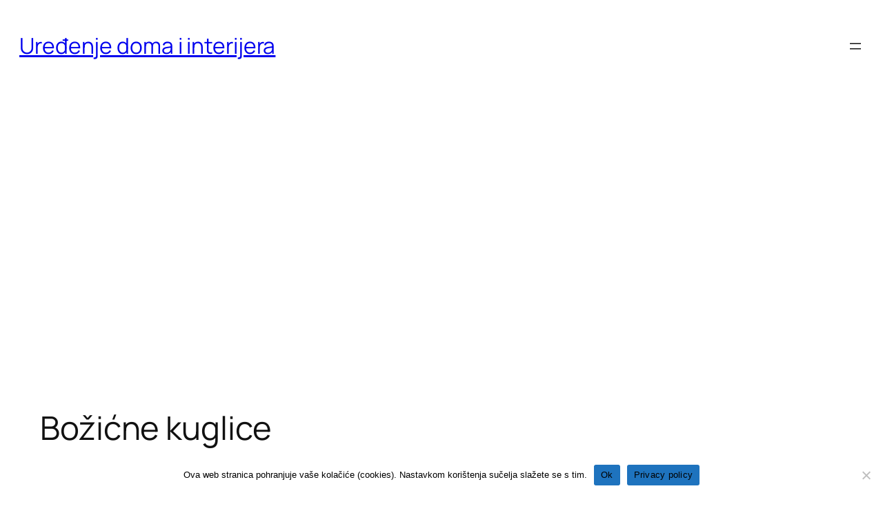

--- FILE ---
content_type: text/html; charset=UTF-8
request_url: https://dom.covermagazin.com/?tag=bozicne-kuglice
body_size: 86451
content:
<!DOCTYPE html>
<html lang="hr">
<head>
	<meta charset="UTF-8" />
	<meta name="viewport" content="width=device-width, initial-scale=1" />
<meta name='robots' content='max-image-preview:large' />
	<style>img:is([sizes="auto" i], [sizes^="auto," i]) { contain-intrinsic-size: 3000px 1500px }</style>
	<title>Božićne kuglice &#8211; Uređenje doma i interijera</title>
<link rel='dns-prefetch' href='//www.googletagmanager.com' />
<link rel='dns-prefetch' href='//pagead2.googlesyndication.com' />
<link rel="alternate" type="application/rss+xml" title="Uređenje doma i interijera &raquo; Kanal" href="https://dom.covermagazin.com/?feed=rss2" />
<link rel="alternate" type="application/rss+xml" title="Uređenje doma i interijera &raquo; Kanal komentara" href="https://dom.covermagazin.com/?feed=comments-rss2" />
<link rel="alternate" type="application/rss+xml" title="Uređenje doma i interijera &raquo; Božićne kuglice Kanal oznaka" href="https://dom.covermagazin.com/?feed=rss2&#038;tag=bozicne-kuglice" />
<script>
window._wpemojiSettings = {"baseUrl":"https:\/\/s.w.org\/images\/core\/emoji\/16.0.1\/72x72\/","ext":".png","svgUrl":"https:\/\/s.w.org\/images\/core\/emoji\/16.0.1\/svg\/","svgExt":".svg","source":{"concatemoji":"https:\/\/dom.covermagazin.com\/wp-includes\/js\/wp-emoji-release.min.js?ver=6.8.3"}};
/*! This file is auto-generated */
!function(s,n){var o,i,e;function c(e){try{var t={supportTests:e,timestamp:(new Date).valueOf()};sessionStorage.setItem(o,JSON.stringify(t))}catch(e){}}function p(e,t,n){e.clearRect(0,0,e.canvas.width,e.canvas.height),e.fillText(t,0,0);var t=new Uint32Array(e.getImageData(0,0,e.canvas.width,e.canvas.height).data),a=(e.clearRect(0,0,e.canvas.width,e.canvas.height),e.fillText(n,0,0),new Uint32Array(e.getImageData(0,0,e.canvas.width,e.canvas.height).data));return t.every(function(e,t){return e===a[t]})}function u(e,t){e.clearRect(0,0,e.canvas.width,e.canvas.height),e.fillText(t,0,0);for(var n=e.getImageData(16,16,1,1),a=0;a<n.data.length;a++)if(0!==n.data[a])return!1;return!0}function f(e,t,n,a){switch(t){case"flag":return n(e,"\ud83c\udff3\ufe0f\u200d\u26a7\ufe0f","\ud83c\udff3\ufe0f\u200b\u26a7\ufe0f")?!1:!n(e,"\ud83c\udde8\ud83c\uddf6","\ud83c\udde8\u200b\ud83c\uddf6")&&!n(e,"\ud83c\udff4\udb40\udc67\udb40\udc62\udb40\udc65\udb40\udc6e\udb40\udc67\udb40\udc7f","\ud83c\udff4\u200b\udb40\udc67\u200b\udb40\udc62\u200b\udb40\udc65\u200b\udb40\udc6e\u200b\udb40\udc67\u200b\udb40\udc7f");case"emoji":return!a(e,"\ud83e\udedf")}return!1}function g(e,t,n,a){var r="undefined"!=typeof WorkerGlobalScope&&self instanceof WorkerGlobalScope?new OffscreenCanvas(300,150):s.createElement("canvas"),o=r.getContext("2d",{willReadFrequently:!0}),i=(o.textBaseline="top",o.font="600 32px Arial",{});return e.forEach(function(e){i[e]=t(o,e,n,a)}),i}function t(e){var t=s.createElement("script");t.src=e,t.defer=!0,s.head.appendChild(t)}"undefined"!=typeof Promise&&(o="wpEmojiSettingsSupports",i=["flag","emoji"],n.supports={everything:!0,everythingExceptFlag:!0},e=new Promise(function(e){s.addEventListener("DOMContentLoaded",e,{once:!0})}),new Promise(function(t){var n=function(){try{var e=JSON.parse(sessionStorage.getItem(o));if("object"==typeof e&&"number"==typeof e.timestamp&&(new Date).valueOf()<e.timestamp+604800&&"object"==typeof e.supportTests)return e.supportTests}catch(e){}return null}();if(!n){if("undefined"!=typeof Worker&&"undefined"!=typeof OffscreenCanvas&&"undefined"!=typeof URL&&URL.createObjectURL&&"undefined"!=typeof Blob)try{var e="postMessage("+g.toString()+"("+[JSON.stringify(i),f.toString(),p.toString(),u.toString()].join(",")+"));",a=new Blob([e],{type:"text/javascript"}),r=new Worker(URL.createObjectURL(a),{name:"wpTestEmojiSupports"});return void(r.onmessage=function(e){c(n=e.data),r.terminate(),t(n)})}catch(e){}c(n=g(i,f,p,u))}t(n)}).then(function(e){for(var t in e)n.supports[t]=e[t],n.supports.everything=n.supports.everything&&n.supports[t],"flag"!==t&&(n.supports.everythingExceptFlag=n.supports.everythingExceptFlag&&n.supports[t]);n.supports.everythingExceptFlag=n.supports.everythingExceptFlag&&!n.supports.flag,n.DOMReady=!1,n.readyCallback=function(){n.DOMReady=!0}}).then(function(){return e}).then(function(){var e;n.supports.everything||(n.readyCallback(),(e=n.source||{}).concatemoji?t(e.concatemoji):e.wpemoji&&e.twemoji&&(t(e.twemoji),t(e.wpemoji)))}))}((window,document),window._wpemojiSettings);
</script>
<style id='wp-block-site-title-inline-css'>
.wp-block-site-title{box-sizing:border-box}.wp-block-site-title :where(a){color:inherit;font-family:inherit;font-size:inherit;font-style:inherit;font-weight:inherit;letter-spacing:inherit;line-height:inherit;text-decoration:inherit}
</style>
<style id='wp-block-paragraph-inline-css'>
.is-small-text{font-size:.875em}.is-regular-text{font-size:1em}.is-large-text{font-size:2.25em}.is-larger-text{font-size:3em}.has-drop-cap:not(:focus):first-letter{float:left;font-size:8.4em;font-style:normal;font-weight:100;line-height:.68;margin:.05em .1em 0 0;text-transform:uppercase}body.rtl .has-drop-cap:not(:focus):first-letter{float:none;margin-left:.1em}p.has-drop-cap.has-background{overflow:hidden}:root :where(p.has-background){padding:1.25em 2.375em}:where(p.has-text-color:not(.has-link-color)) a{color:inherit}p.has-text-align-left[style*="writing-mode:vertical-lr"],p.has-text-align-right[style*="writing-mode:vertical-rl"]{rotate:180deg}
</style>
<style id='wp-block-navigation-link-inline-css'>
.wp-block-navigation .wp-block-navigation-item__label{overflow-wrap:break-word}.wp-block-navigation .wp-block-navigation-item__description{display:none}.link-ui-tools{border-top:1px solid #f0f0f0;padding:8px}.link-ui-block-inserter{padding-top:8px}.link-ui-block-inserter__back{margin-left:8px;text-transform:uppercase}
</style>
<link rel='stylesheet' id='wp-block-navigation-css' href='https://dom.covermagazin.com/wp-includes/blocks/navigation/style.min.css?ver=6.8.3' media='all' />
<style id='wp-block-group-inline-css'>
.wp-block-group{box-sizing:border-box}:where(.wp-block-group.wp-block-group-is-layout-constrained){position:relative}
</style>
<style id='wp-block-spacer-inline-css'>
.wp-block-spacer{clear:both}
</style>
<style id='wp-block-query-title-inline-css'>
.wp-block-query-title{box-sizing:border-box}
</style>
<style id='wp-block-term-description-inline-css'>
:where(.wp-block-term-description){box-sizing:border-box;margin-bottom:var(--wp--style--block-gap);margin-top:var(--wp--style--block-gap)}.wp-block-term-description p{margin-bottom:0;margin-top:0}
</style>
<style id='wp-block-post-date-inline-css'>
.wp-block-post-date{box-sizing:border-box}
</style>
<style id='wp-block-post-title-inline-css'>
.wp-block-post-title{box-sizing:border-box;word-break:break-word}.wp-block-post-title :where(a){display:inline-block;font-family:inherit;font-size:inherit;font-style:inherit;font-weight:inherit;letter-spacing:inherit;line-height:inherit;text-decoration:inherit}
</style>
<style id='wp-block-post-terms-inline-css'>
.wp-block-post-terms{box-sizing:border-box}.wp-block-post-terms .wp-block-post-terms__separator{white-space:pre-wrap}
</style>
<style id='wp-block-heading-inline-css'>
h1.has-background,h2.has-background,h3.has-background,h4.has-background,h5.has-background,h6.has-background{padding:1.25em 2.375em}h1.has-text-align-left[style*=writing-mode]:where([style*=vertical-lr]),h1.has-text-align-right[style*=writing-mode]:where([style*=vertical-rl]),h2.has-text-align-left[style*=writing-mode]:where([style*=vertical-lr]),h2.has-text-align-right[style*=writing-mode]:where([style*=vertical-rl]),h3.has-text-align-left[style*=writing-mode]:where([style*=vertical-lr]),h3.has-text-align-right[style*=writing-mode]:where([style*=vertical-rl]),h4.has-text-align-left[style*=writing-mode]:where([style*=vertical-lr]),h4.has-text-align-right[style*=writing-mode]:where([style*=vertical-rl]),h5.has-text-align-left[style*=writing-mode]:where([style*=vertical-lr]),h5.has-text-align-right[style*=writing-mode]:where([style*=vertical-rl]),h6.has-text-align-left[style*=writing-mode]:where([style*=vertical-lr]),h6.has-text-align-right[style*=writing-mode]:where([style*=vertical-rl]){rotate:180deg}
</style>
<style id='wp-block-post-excerpt-inline-css'>
:where(.wp-block-post-excerpt){box-sizing:border-box;margin-bottom:var(--wp--style--block-gap);margin-top:var(--wp--style--block-gap)}.wp-block-post-excerpt__excerpt{margin-bottom:0;margin-top:0}.wp-block-post-excerpt__more-text{margin-bottom:0;margin-top:var(--wp--style--block-gap)}.wp-block-post-excerpt__more-link{display:inline-block}
</style>
<style id='wp-block-post-author-name-inline-css'>
.wp-block-post-author-name{box-sizing:border-box}
</style>
<style id='wp-block-post-featured-image-inline-css'>
.wp-block-post-featured-image{margin-left:0;margin-right:0}.wp-block-post-featured-image a{display:block;height:100%}.wp-block-post-featured-image :where(img){box-sizing:border-box;height:auto;max-width:100%;vertical-align:bottom;width:100%}.wp-block-post-featured-image.alignfull img,.wp-block-post-featured-image.alignwide img{width:100%}.wp-block-post-featured-image .wp-block-post-featured-image__overlay.has-background-dim{background-color:#000;inset:0;position:absolute}.wp-block-post-featured-image{position:relative}.wp-block-post-featured-image .wp-block-post-featured-image__overlay.has-background-gradient{background-color:initial}.wp-block-post-featured-image .wp-block-post-featured-image__overlay.has-background-dim-0{opacity:0}.wp-block-post-featured-image .wp-block-post-featured-image__overlay.has-background-dim-10{opacity:.1}.wp-block-post-featured-image .wp-block-post-featured-image__overlay.has-background-dim-20{opacity:.2}.wp-block-post-featured-image .wp-block-post-featured-image__overlay.has-background-dim-30{opacity:.3}.wp-block-post-featured-image .wp-block-post-featured-image__overlay.has-background-dim-40{opacity:.4}.wp-block-post-featured-image .wp-block-post-featured-image__overlay.has-background-dim-50{opacity:.5}.wp-block-post-featured-image .wp-block-post-featured-image__overlay.has-background-dim-60{opacity:.6}.wp-block-post-featured-image .wp-block-post-featured-image__overlay.has-background-dim-70{opacity:.7}.wp-block-post-featured-image .wp-block-post-featured-image__overlay.has-background-dim-80{opacity:.8}.wp-block-post-featured-image .wp-block-post-featured-image__overlay.has-background-dim-90{opacity:.9}.wp-block-post-featured-image .wp-block-post-featured-image__overlay.has-background-dim-100{opacity:1}.wp-block-post-featured-image:where(.alignleft,.alignright){width:100%}
</style>
<style id='wp-block-columns-inline-css'>
.wp-block-columns{align-items:normal!important;box-sizing:border-box;display:flex;flex-wrap:wrap!important}@media (min-width:782px){.wp-block-columns{flex-wrap:nowrap!important}}.wp-block-columns.are-vertically-aligned-top{align-items:flex-start}.wp-block-columns.are-vertically-aligned-center{align-items:center}.wp-block-columns.are-vertically-aligned-bottom{align-items:flex-end}@media (max-width:781px){.wp-block-columns:not(.is-not-stacked-on-mobile)>.wp-block-column{flex-basis:100%!important}}@media (min-width:782px){.wp-block-columns:not(.is-not-stacked-on-mobile)>.wp-block-column{flex-basis:0;flex-grow:1}.wp-block-columns:not(.is-not-stacked-on-mobile)>.wp-block-column[style*=flex-basis]{flex-grow:0}}.wp-block-columns.is-not-stacked-on-mobile{flex-wrap:nowrap!important}.wp-block-columns.is-not-stacked-on-mobile>.wp-block-column{flex-basis:0;flex-grow:1}.wp-block-columns.is-not-stacked-on-mobile>.wp-block-column[style*=flex-basis]{flex-grow:0}:where(.wp-block-columns){margin-bottom:1.75em}:where(.wp-block-columns.has-background){padding:1.25em 2.375em}.wp-block-column{flex-grow:1;min-width:0;overflow-wrap:break-word;word-break:break-word}.wp-block-column.is-vertically-aligned-top{align-self:flex-start}.wp-block-column.is-vertically-aligned-center{align-self:center}.wp-block-column.is-vertically-aligned-bottom{align-self:flex-end}.wp-block-column.is-vertically-aligned-stretch{align-self:stretch}.wp-block-column.is-vertically-aligned-bottom,.wp-block-column.is-vertically-aligned-center,.wp-block-column.is-vertically-aligned-top{width:100%}
</style>
<style id='wp-block-post-template-inline-css'>
.wp-block-post-template{box-sizing:border-box;list-style:none;margin-bottom:0;margin-top:0;max-width:100%;padding:0}.wp-block-post-template.is-flex-container{display:flex;flex-direction:row;flex-wrap:wrap;gap:1.25em}.wp-block-post-template.is-flex-container>li{margin:0;width:100%}@media (min-width:600px){.wp-block-post-template.is-flex-container.is-flex-container.columns-2>li{width:calc(50% - .625em)}.wp-block-post-template.is-flex-container.is-flex-container.columns-3>li{width:calc(33.33333% - .83333em)}.wp-block-post-template.is-flex-container.is-flex-container.columns-4>li{width:calc(25% - .9375em)}.wp-block-post-template.is-flex-container.is-flex-container.columns-5>li{width:calc(20% - 1em)}.wp-block-post-template.is-flex-container.is-flex-container.columns-6>li{width:calc(16.66667% - 1.04167em)}}@media (max-width:600px){.wp-block-post-template-is-layout-grid.wp-block-post-template-is-layout-grid.wp-block-post-template-is-layout-grid.wp-block-post-template-is-layout-grid{grid-template-columns:1fr}}.wp-block-post-template-is-layout-constrained>li>.alignright,.wp-block-post-template-is-layout-flow>li>.alignright{float:right;margin-inline-end:0;margin-inline-start:2em}.wp-block-post-template-is-layout-constrained>li>.alignleft,.wp-block-post-template-is-layout-flow>li>.alignleft{float:left;margin-inline-end:2em;margin-inline-start:0}.wp-block-post-template-is-layout-constrained>li>.aligncenter,.wp-block-post-template-is-layout-flow>li>.aligncenter{margin-inline-end:auto;margin-inline-start:auto}
</style>
<style id='wp-block-query-pagination-inline-css'>
.wp-block-query-pagination.is-content-justification-space-between>.wp-block-query-pagination-next:last-of-type{margin-inline-start:auto}.wp-block-query-pagination.is-content-justification-space-between>.wp-block-query-pagination-previous:first-child{margin-inline-end:auto}.wp-block-query-pagination .wp-block-query-pagination-previous-arrow{display:inline-block;margin-right:1ch}.wp-block-query-pagination .wp-block-query-pagination-previous-arrow:not(.is-arrow-chevron){transform:scaleX(1)}.wp-block-query-pagination .wp-block-query-pagination-next-arrow{display:inline-block;margin-left:1ch}.wp-block-query-pagination .wp-block-query-pagination-next-arrow:not(.is-arrow-chevron){transform:scaleX(1)}.wp-block-query-pagination.aligncenter{justify-content:center}
</style>
<style id='wp-block-site-tagline-inline-css'>
.wp-block-site-tagline{box-sizing:border-box}
</style>
<style id='wp-emoji-styles-inline-css'>

	img.wp-smiley, img.emoji {
		display: inline !important;
		border: none !important;
		box-shadow: none !important;
		height: 1em !important;
		width: 1em !important;
		margin: 0 0.07em !important;
		vertical-align: -0.1em !important;
		background: none !important;
		padding: 0 !important;
	}
</style>
<style id='wp-block-library-inline-css'>
:root{--wp-admin-theme-color:#007cba;--wp-admin-theme-color--rgb:0,124,186;--wp-admin-theme-color-darker-10:#006ba1;--wp-admin-theme-color-darker-10--rgb:0,107,161;--wp-admin-theme-color-darker-20:#005a87;--wp-admin-theme-color-darker-20--rgb:0,90,135;--wp-admin-border-width-focus:2px;--wp-block-synced-color:#7a00df;--wp-block-synced-color--rgb:122,0,223;--wp-bound-block-color:var(--wp-block-synced-color)}@media (min-resolution:192dpi){:root{--wp-admin-border-width-focus:1.5px}}.wp-element-button{cursor:pointer}:root{--wp--preset--font-size--normal:16px;--wp--preset--font-size--huge:42px}:root .has-very-light-gray-background-color{background-color:#eee}:root .has-very-dark-gray-background-color{background-color:#313131}:root .has-very-light-gray-color{color:#eee}:root .has-very-dark-gray-color{color:#313131}:root .has-vivid-green-cyan-to-vivid-cyan-blue-gradient-background{background:linear-gradient(135deg,#00d084,#0693e3)}:root .has-purple-crush-gradient-background{background:linear-gradient(135deg,#34e2e4,#4721fb 50%,#ab1dfe)}:root .has-hazy-dawn-gradient-background{background:linear-gradient(135deg,#faaca8,#dad0ec)}:root .has-subdued-olive-gradient-background{background:linear-gradient(135deg,#fafae1,#67a671)}:root .has-atomic-cream-gradient-background{background:linear-gradient(135deg,#fdd79a,#004a59)}:root .has-nightshade-gradient-background{background:linear-gradient(135deg,#330968,#31cdcf)}:root .has-midnight-gradient-background{background:linear-gradient(135deg,#020381,#2874fc)}.has-regular-font-size{font-size:1em}.has-larger-font-size{font-size:2.625em}.has-normal-font-size{font-size:var(--wp--preset--font-size--normal)}.has-huge-font-size{font-size:var(--wp--preset--font-size--huge)}.has-text-align-center{text-align:center}.has-text-align-left{text-align:left}.has-text-align-right{text-align:right}#end-resizable-editor-section{display:none}.aligncenter{clear:both}.items-justified-left{justify-content:flex-start}.items-justified-center{justify-content:center}.items-justified-right{justify-content:flex-end}.items-justified-space-between{justify-content:space-between}.screen-reader-text{border:0;clip-path:inset(50%);height:1px;margin:-1px;overflow:hidden;padding:0;position:absolute;width:1px;word-wrap:normal!important}.screen-reader-text:focus{background-color:#ddd;clip-path:none;color:#444;display:block;font-size:1em;height:auto;left:5px;line-height:normal;padding:15px 23px 14px;text-decoration:none;top:5px;width:auto;z-index:100000}html :where(.has-border-color){border-style:solid}html :where([style*=border-top-color]){border-top-style:solid}html :where([style*=border-right-color]){border-right-style:solid}html :where([style*=border-bottom-color]){border-bottom-style:solid}html :where([style*=border-left-color]){border-left-style:solid}html :where([style*=border-width]){border-style:solid}html :where([style*=border-top-width]){border-top-style:solid}html :where([style*=border-right-width]){border-right-style:solid}html :where([style*=border-bottom-width]){border-bottom-style:solid}html :where([style*=border-left-width]){border-left-style:solid}html :where(img[class*=wp-image-]){height:auto;max-width:100%}:where(figure){margin:0 0 1em}html :where(.is-position-sticky){--wp-admin--admin-bar--position-offset:var(--wp-admin--admin-bar--height,0px)}@media screen and (max-width:600px){html :where(.is-position-sticky){--wp-admin--admin-bar--position-offset:0px}}
</style>
<style id='global-styles-inline-css'>
:root{--wp--preset--aspect-ratio--square: 1;--wp--preset--aspect-ratio--4-3: 4/3;--wp--preset--aspect-ratio--3-4: 3/4;--wp--preset--aspect-ratio--3-2: 3/2;--wp--preset--aspect-ratio--2-3: 2/3;--wp--preset--aspect-ratio--16-9: 16/9;--wp--preset--aspect-ratio--9-16: 9/16;--wp--preset--color--black: #000000;--wp--preset--color--cyan-bluish-gray: #abb8c3;--wp--preset--color--white: #ffffff;--wp--preset--color--pale-pink: #f78da7;--wp--preset--color--vivid-red: #cf2e2e;--wp--preset--color--luminous-vivid-orange: #ff6900;--wp--preset--color--luminous-vivid-amber: #fcb900;--wp--preset--color--light-green-cyan: #7bdcb5;--wp--preset--color--vivid-green-cyan: #00d084;--wp--preset--color--pale-cyan-blue: #8ed1fc;--wp--preset--color--vivid-cyan-blue: #0693e3;--wp--preset--color--vivid-purple: #9b51e0;--wp--preset--color--base: #FFFFFF;--wp--preset--color--contrast: #111111;--wp--preset--color--accent-1: #FFEE58;--wp--preset--color--accent-2: #F6CFF4;--wp--preset--color--accent-3: #503AA8;--wp--preset--color--accent-4: #686868;--wp--preset--color--accent-5: #FBFAF3;--wp--preset--color--accent-6: color-mix(in srgb, currentColor 20%, transparent);--wp--preset--gradient--vivid-cyan-blue-to-vivid-purple: linear-gradient(135deg,rgba(6,147,227,1) 0%,rgb(155,81,224) 100%);--wp--preset--gradient--light-green-cyan-to-vivid-green-cyan: linear-gradient(135deg,rgb(122,220,180) 0%,rgb(0,208,130) 100%);--wp--preset--gradient--luminous-vivid-amber-to-luminous-vivid-orange: linear-gradient(135deg,rgba(252,185,0,1) 0%,rgba(255,105,0,1) 100%);--wp--preset--gradient--luminous-vivid-orange-to-vivid-red: linear-gradient(135deg,rgba(255,105,0,1) 0%,rgb(207,46,46) 100%);--wp--preset--gradient--very-light-gray-to-cyan-bluish-gray: linear-gradient(135deg,rgb(238,238,238) 0%,rgb(169,184,195) 100%);--wp--preset--gradient--cool-to-warm-spectrum: linear-gradient(135deg,rgb(74,234,220) 0%,rgb(151,120,209) 20%,rgb(207,42,186) 40%,rgb(238,44,130) 60%,rgb(251,105,98) 80%,rgb(254,248,76) 100%);--wp--preset--gradient--blush-light-purple: linear-gradient(135deg,rgb(255,206,236) 0%,rgb(152,150,240) 100%);--wp--preset--gradient--blush-bordeaux: linear-gradient(135deg,rgb(254,205,165) 0%,rgb(254,45,45) 50%,rgb(107,0,62) 100%);--wp--preset--gradient--luminous-dusk: linear-gradient(135deg,rgb(255,203,112) 0%,rgb(199,81,192) 50%,rgb(65,88,208) 100%);--wp--preset--gradient--pale-ocean: linear-gradient(135deg,rgb(255,245,203) 0%,rgb(182,227,212) 50%,rgb(51,167,181) 100%);--wp--preset--gradient--electric-grass: linear-gradient(135deg,rgb(202,248,128) 0%,rgb(113,206,126) 100%);--wp--preset--gradient--midnight: linear-gradient(135deg,rgb(2,3,129) 0%,rgb(40,116,252) 100%);--wp--preset--font-size--small: 0.875rem;--wp--preset--font-size--medium: clamp(1rem, 1rem + ((1vw - 0.2rem) * 0.196), 1.125rem);--wp--preset--font-size--large: clamp(1.125rem, 1.125rem + ((1vw - 0.2rem) * 0.392), 1.375rem);--wp--preset--font-size--x-large: clamp(1.75rem, 1.75rem + ((1vw - 0.2rem) * 0.392), 2rem);--wp--preset--font-size--xx-large: clamp(2.15rem, 2.15rem + ((1vw - 0.2rem) * 1.333), 3rem);--wp--preset--font-family--manrope: Manrope, sans-serif;--wp--preset--font-family--fira-code: "Fira Code", monospace;--wp--preset--spacing--20: 10px;--wp--preset--spacing--30: 20px;--wp--preset--spacing--40: 30px;--wp--preset--spacing--50: clamp(30px, 5vw, 50px);--wp--preset--spacing--60: clamp(30px, 7vw, 70px);--wp--preset--spacing--70: clamp(50px, 7vw, 90px);--wp--preset--spacing--80: clamp(70px, 10vw, 140px);--wp--preset--shadow--natural: 6px 6px 9px rgba(0, 0, 0, 0.2);--wp--preset--shadow--deep: 12px 12px 50px rgba(0, 0, 0, 0.4);--wp--preset--shadow--sharp: 6px 6px 0px rgba(0, 0, 0, 0.2);--wp--preset--shadow--outlined: 6px 6px 0px -3px rgba(255, 255, 255, 1), 6px 6px rgba(0, 0, 0, 1);--wp--preset--shadow--crisp: 6px 6px 0px rgba(0, 0, 0, 1);}:root { --wp--style--global--content-size: 645px;--wp--style--global--wide-size: 1340px; }:where(body) { margin: 0; }.wp-site-blocks { padding-top: var(--wp--style--root--padding-top); padding-bottom: var(--wp--style--root--padding-bottom); }.has-global-padding { padding-right: var(--wp--style--root--padding-right); padding-left: var(--wp--style--root--padding-left); }.has-global-padding > .alignfull { margin-right: calc(var(--wp--style--root--padding-right) * -1); margin-left: calc(var(--wp--style--root--padding-left) * -1); }.has-global-padding :where(:not(.alignfull.is-layout-flow) > .has-global-padding:not(.wp-block-block, .alignfull)) { padding-right: 0; padding-left: 0; }.has-global-padding :where(:not(.alignfull.is-layout-flow) > .has-global-padding:not(.wp-block-block, .alignfull)) > .alignfull { margin-left: 0; margin-right: 0; }.wp-site-blocks > .alignleft { float: left; margin-right: 2em; }.wp-site-blocks > .alignright { float: right; margin-left: 2em; }.wp-site-blocks > .aligncenter { justify-content: center; margin-left: auto; margin-right: auto; }:where(.wp-site-blocks) > * { margin-block-start: 1.2rem; margin-block-end: 0; }:where(.wp-site-blocks) > :first-child { margin-block-start: 0; }:where(.wp-site-blocks) > :last-child { margin-block-end: 0; }:root { --wp--style--block-gap: 1.2rem; }:root :where(.is-layout-flow) > :first-child{margin-block-start: 0;}:root :where(.is-layout-flow) > :last-child{margin-block-end: 0;}:root :where(.is-layout-flow) > *{margin-block-start: 1.2rem;margin-block-end: 0;}:root :where(.is-layout-constrained) > :first-child{margin-block-start: 0;}:root :where(.is-layout-constrained) > :last-child{margin-block-end: 0;}:root :where(.is-layout-constrained) > *{margin-block-start: 1.2rem;margin-block-end: 0;}:root :where(.is-layout-flex){gap: 1.2rem;}:root :where(.is-layout-grid){gap: 1.2rem;}.is-layout-flow > .alignleft{float: left;margin-inline-start: 0;margin-inline-end: 2em;}.is-layout-flow > .alignright{float: right;margin-inline-start: 2em;margin-inline-end: 0;}.is-layout-flow > .aligncenter{margin-left: auto !important;margin-right: auto !important;}.is-layout-constrained > .alignleft{float: left;margin-inline-start: 0;margin-inline-end: 2em;}.is-layout-constrained > .alignright{float: right;margin-inline-start: 2em;margin-inline-end: 0;}.is-layout-constrained > .aligncenter{margin-left: auto !important;margin-right: auto !important;}.is-layout-constrained > :where(:not(.alignleft):not(.alignright):not(.alignfull)){max-width: var(--wp--style--global--content-size);margin-left: auto !important;margin-right: auto !important;}.is-layout-constrained > .alignwide{max-width: var(--wp--style--global--wide-size);}body .is-layout-flex{display: flex;}.is-layout-flex{flex-wrap: wrap;align-items: center;}.is-layout-flex > :is(*, div){margin: 0;}body .is-layout-grid{display: grid;}.is-layout-grid > :is(*, div){margin: 0;}body{background-color: var(--wp--preset--color--base);color: var(--wp--preset--color--contrast);font-family: var(--wp--preset--font-family--manrope);font-size: var(--wp--preset--font-size--large);font-weight: 300;letter-spacing: -0.1px;line-height: 1.4;--wp--style--root--padding-top: 0px;--wp--style--root--padding-right: var(--wp--preset--spacing--50);--wp--style--root--padding-bottom: 0px;--wp--style--root--padding-left: var(--wp--preset--spacing--50);}a:where(:not(.wp-element-button)){color: currentColor;text-decoration: underline;}:root :where(a:where(:not(.wp-element-button)):hover){text-decoration: none;}h1, h2, h3, h4, h5, h6{font-weight: 400;letter-spacing: -0.1px;line-height: 1.125;}h1{font-size: var(--wp--preset--font-size--xx-large);}h2{font-size: var(--wp--preset--font-size--x-large);}h3{font-size: var(--wp--preset--font-size--large);}h4{font-size: var(--wp--preset--font-size--medium);}h5{font-size: var(--wp--preset--font-size--small);letter-spacing: 0.5px;}h6{font-size: var(--wp--preset--font-size--small);font-weight: 700;letter-spacing: 1.4px;text-transform: uppercase;}:root :where(.wp-element-button, .wp-block-button__link){background-color: var(--wp--preset--color--contrast);border-width: 0;color: var(--wp--preset--color--base);font-family: inherit;font-size: var(--wp--preset--font-size--medium);line-height: inherit;padding-top: 1rem;padding-right: 2.25rem;padding-bottom: 1rem;padding-left: 2.25rem;text-decoration: none;}:root :where(.wp-element-button:hover, .wp-block-button__link:hover){background-color: color-mix(in srgb, var(--wp--preset--color--contrast) 85%, transparent);border-color: transparent;color: var(--wp--preset--color--base);}:root :where(.wp-element-button:focus, .wp-block-button__link:focus){outline-color: var(--wp--preset--color--accent-4);outline-offset: 2px;}:root :where(.wp-element-caption, .wp-block-audio figcaption, .wp-block-embed figcaption, .wp-block-gallery figcaption, .wp-block-image figcaption, .wp-block-table figcaption, .wp-block-video figcaption){font-size: var(--wp--preset--font-size--small);line-height: 1.4;}.has-black-color{color: var(--wp--preset--color--black) !important;}.has-cyan-bluish-gray-color{color: var(--wp--preset--color--cyan-bluish-gray) !important;}.has-white-color{color: var(--wp--preset--color--white) !important;}.has-pale-pink-color{color: var(--wp--preset--color--pale-pink) !important;}.has-vivid-red-color{color: var(--wp--preset--color--vivid-red) !important;}.has-luminous-vivid-orange-color{color: var(--wp--preset--color--luminous-vivid-orange) !important;}.has-luminous-vivid-amber-color{color: var(--wp--preset--color--luminous-vivid-amber) !important;}.has-light-green-cyan-color{color: var(--wp--preset--color--light-green-cyan) !important;}.has-vivid-green-cyan-color{color: var(--wp--preset--color--vivid-green-cyan) !important;}.has-pale-cyan-blue-color{color: var(--wp--preset--color--pale-cyan-blue) !important;}.has-vivid-cyan-blue-color{color: var(--wp--preset--color--vivid-cyan-blue) !important;}.has-vivid-purple-color{color: var(--wp--preset--color--vivid-purple) !important;}.has-base-color{color: var(--wp--preset--color--base) !important;}.has-contrast-color{color: var(--wp--preset--color--contrast) !important;}.has-accent-1-color{color: var(--wp--preset--color--accent-1) !important;}.has-accent-2-color{color: var(--wp--preset--color--accent-2) !important;}.has-accent-3-color{color: var(--wp--preset--color--accent-3) !important;}.has-accent-4-color{color: var(--wp--preset--color--accent-4) !important;}.has-accent-5-color{color: var(--wp--preset--color--accent-5) !important;}.has-accent-6-color{color: var(--wp--preset--color--accent-6) !important;}.has-black-background-color{background-color: var(--wp--preset--color--black) !important;}.has-cyan-bluish-gray-background-color{background-color: var(--wp--preset--color--cyan-bluish-gray) !important;}.has-white-background-color{background-color: var(--wp--preset--color--white) !important;}.has-pale-pink-background-color{background-color: var(--wp--preset--color--pale-pink) !important;}.has-vivid-red-background-color{background-color: var(--wp--preset--color--vivid-red) !important;}.has-luminous-vivid-orange-background-color{background-color: var(--wp--preset--color--luminous-vivid-orange) !important;}.has-luminous-vivid-amber-background-color{background-color: var(--wp--preset--color--luminous-vivid-amber) !important;}.has-light-green-cyan-background-color{background-color: var(--wp--preset--color--light-green-cyan) !important;}.has-vivid-green-cyan-background-color{background-color: var(--wp--preset--color--vivid-green-cyan) !important;}.has-pale-cyan-blue-background-color{background-color: var(--wp--preset--color--pale-cyan-blue) !important;}.has-vivid-cyan-blue-background-color{background-color: var(--wp--preset--color--vivid-cyan-blue) !important;}.has-vivid-purple-background-color{background-color: var(--wp--preset--color--vivid-purple) !important;}.has-base-background-color{background-color: var(--wp--preset--color--base) !important;}.has-contrast-background-color{background-color: var(--wp--preset--color--contrast) !important;}.has-accent-1-background-color{background-color: var(--wp--preset--color--accent-1) !important;}.has-accent-2-background-color{background-color: var(--wp--preset--color--accent-2) !important;}.has-accent-3-background-color{background-color: var(--wp--preset--color--accent-3) !important;}.has-accent-4-background-color{background-color: var(--wp--preset--color--accent-4) !important;}.has-accent-5-background-color{background-color: var(--wp--preset--color--accent-5) !important;}.has-accent-6-background-color{background-color: var(--wp--preset--color--accent-6) !important;}.has-black-border-color{border-color: var(--wp--preset--color--black) !important;}.has-cyan-bluish-gray-border-color{border-color: var(--wp--preset--color--cyan-bluish-gray) !important;}.has-white-border-color{border-color: var(--wp--preset--color--white) !important;}.has-pale-pink-border-color{border-color: var(--wp--preset--color--pale-pink) !important;}.has-vivid-red-border-color{border-color: var(--wp--preset--color--vivid-red) !important;}.has-luminous-vivid-orange-border-color{border-color: var(--wp--preset--color--luminous-vivid-orange) !important;}.has-luminous-vivid-amber-border-color{border-color: var(--wp--preset--color--luminous-vivid-amber) !important;}.has-light-green-cyan-border-color{border-color: var(--wp--preset--color--light-green-cyan) !important;}.has-vivid-green-cyan-border-color{border-color: var(--wp--preset--color--vivid-green-cyan) !important;}.has-pale-cyan-blue-border-color{border-color: var(--wp--preset--color--pale-cyan-blue) !important;}.has-vivid-cyan-blue-border-color{border-color: var(--wp--preset--color--vivid-cyan-blue) !important;}.has-vivid-purple-border-color{border-color: var(--wp--preset--color--vivid-purple) !important;}.has-base-border-color{border-color: var(--wp--preset--color--base) !important;}.has-contrast-border-color{border-color: var(--wp--preset--color--contrast) !important;}.has-accent-1-border-color{border-color: var(--wp--preset--color--accent-1) !important;}.has-accent-2-border-color{border-color: var(--wp--preset--color--accent-2) !important;}.has-accent-3-border-color{border-color: var(--wp--preset--color--accent-3) !important;}.has-accent-4-border-color{border-color: var(--wp--preset--color--accent-4) !important;}.has-accent-5-border-color{border-color: var(--wp--preset--color--accent-5) !important;}.has-accent-6-border-color{border-color: var(--wp--preset--color--accent-6) !important;}.has-vivid-cyan-blue-to-vivid-purple-gradient-background{background: var(--wp--preset--gradient--vivid-cyan-blue-to-vivid-purple) !important;}.has-light-green-cyan-to-vivid-green-cyan-gradient-background{background: var(--wp--preset--gradient--light-green-cyan-to-vivid-green-cyan) !important;}.has-luminous-vivid-amber-to-luminous-vivid-orange-gradient-background{background: var(--wp--preset--gradient--luminous-vivid-amber-to-luminous-vivid-orange) !important;}.has-luminous-vivid-orange-to-vivid-red-gradient-background{background: var(--wp--preset--gradient--luminous-vivid-orange-to-vivid-red) !important;}.has-very-light-gray-to-cyan-bluish-gray-gradient-background{background: var(--wp--preset--gradient--very-light-gray-to-cyan-bluish-gray) !important;}.has-cool-to-warm-spectrum-gradient-background{background: var(--wp--preset--gradient--cool-to-warm-spectrum) !important;}.has-blush-light-purple-gradient-background{background: var(--wp--preset--gradient--blush-light-purple) !important;}.has-blush-bordeaux-gradient-background{background: var(--wp--preset--gradient--blush-bordeaux) !important;}.has-luminous-dusk-gradient-background{background: var(--wp--preset--gradient--luminous-dusk) !important;}.has-pale-ocean-gradient-background{background: var(--wp--preset--gradient--pale-ocean) !important;}.has-electric-grass-gradient-background{background: var(--wp--preset--gradient--electric-grass) !important;}.has-midnight-gradient-background{background: var(--wp--preset--gradient--midnight) !important;}.has-small-font-size{font-size: var(--wp--preset--font-size--small) !important;}.has-medium-font-size{font-size: var(--wp--preset--font-size--medium) !important;}.has-large-font-size{font-size: var(--wp--preset--font-size--large) !important;}.has-x-large-font-size{font-size: var(--wp--preset--font-size--x-large) !important;}.has-xx-large-font-size{font-size: var(--wp--preset--font-size--xx-large) !important;}.has-manrope-font-family{font-family: var(--wp--preset--font-family--manrope) !important;}.has-fira-code-font-family{font-family: var(--wp--preset--font-family--fira-code) !important;}
:root :where(.wp-block-columns-is-layout-flow) > :first-child{margin-block-start: 0;}:root :where(.wp-block-columns-is-layout-flow) > :last-child{margin-block-end: 0;}:root :where(.wp-block-columns-is-layout-flow) > *{margin-block-start: var(--wp--preset--spacing--50);margin-block-end: 0;}:root :where(.wp-block-columns-is-layout-constrained) > :first-child{margin-block-start: 0;}:root :where(.wp-block-columns-is-layout-constrained) > :last-child{margin-block-end: 0;}:root :where(.wp-block-columns-is-layout-constrained) > *{margin-block-start: var(--wp--preset--spacing--50);margin-block-end: 0;}:root :where(.wp-block-columns-is-layout-flex){gap: var(--wp--preset--spacing--50);}:root :where(.wp-block-columns-is-layout-grid){gap: var(--wp--preset--spacing--50);}
:root :where(.wp-block-post-date){color: var(--wp--preset--color--accent-4);font-size: var(--wp--preset--font-size--small);}
:root :where(.wp-block-post-date a:where(:not(.wp-element-button))){color: var(--wp--preset--color--accent-4);text-decoration: none;}
:root :where(.wp-block-post-date a:where(:not(.wp-element-button)):hover){text-decoration: underline;}
:root :where(.wp-block-post-terms){font-size: var(--wp--preset--font-size--small);font-weight: 600;}:root :where(.wp-block-post-terms a){white-space: nowrap;}
:root :where(.wp-block-post-title a:where(:not(.wp-element-button))){text-decoration: none;}
:root :where(.wp-block-post-title a:where(:not(.wp-element-button)):hover){text-decoration: underline;}
:root :where(.wp-block-query-pagination){font-size: var(--wp--preset--font-size--medium);font-weight: 500;}
:root :where(.wp-block-site-tagline){font-size: var(--wp--preset--font-size--medium);}
:root :where(.wp-block-site-title){font-weight: 700;letter-spacing: -.5px;}
:root :where(.wp-block-site-title a:where(:not(.wp-element-button))){text-decoration: none;}
:root :where(.wp-block-site-title a:where(:not(.wp-element-button)):hover){text-decoration: underline;}
:root :where(.wp-block-term-description){font-size: var(--wp--preset--font-size--medium);}
:root :where(.wp-block-navigation){font-size: var(--wp--preset--font-size--medium);}
:root :where(.wp-block-navigation a:where(:not(.wp-element-button))){text-decoration: none;}
:root :where(.wp-block-navigation a:where(:not(.wp-element-button)):hover){text-decoration: underline;}
</style>
<style id='core-block-supports-inline-css'>
.wp-elements-beda0ebbad47330a335e9d6a69d00d0a a:where(:not(.wp-element-button)){color:var(--wp--preset--color--contrast);}.wp-container-core-navigation-is-layout-f665d2b5{justify-content:flex-end;}.wp-container-core-group-is-layout-3f94fa88{justify-content:space-between;}.wp-elements-5539ff1c3a794d680631b07b165d017f a:where(:not(.wp-element-button)){color:var(--wp--preset--color--accent-4);}.wp-container-core-group-is-layout-a192882d{flex-wrap:nowrap;gap:0.12em;}.wp-container-core-columns-is-layout-de8b6f7f{flex-wrap:nowrap;gap:var(--wp--preset--spacing--50) var(--wp--preset--spacing--50);}.wp-container-core-group-is-layout-6329a8f3{gap:var(--wp--preset--spacing--10);flex-direction:column;align-items:center;}
</style>
<style id='wp-block-template-skip-link-inline-css'>

		.skip-link.screen-reader-text {
			border: 0;
			clip-path: inset(50%);
			height: 1px;
			margin: -1px;
			overflow: hidden;
			padding: 0;
			position: absolute !important;
			width: 1px;
			word-wrap: normal !important;
		}

		.skip-link.screen-reader-text:focus {
			background-color: #eee;
			clip-path: none;
			color: #444;
			display: block;
			font-size: 1em;
			height: auto;
			left: 5px;
			line-height: normal;
			padding: 15px 23px 14px;
			text-decoration: none;
			top: 5px;
			width: auto;
			z-index: 100000;
		}
</style>
<link rel='stylesheet' id='titan-adminbar-styles-css' href='https://dom.covermagazin.com/wp-content/plugins/anti-spam/assets/css/admin-bar.css?ver=7.3.5' media='all' />
<link rel='stylesheet' id='cookie-notice-front-css' href='https://dom.covermagazin.com/wp-content/plugins/cookie-notice/css/front.min.css?ver=2.5.7' media='all' />
<link rel='stylesheet' id='twentytwentyfive-style-css' href='https://dom.covermagazin.com/wp-content/themes/twentytwentyfive/style.css?ver=1.0' media='all' />

<!-- Google tag (gtag.js) snippet added by Site Kit -->
<!-- Google Analytics snippet added by Site Kit -->
<script src="https://www.googletagmanager.com/gtag/js?id=GT-WPDCNVG" id="google_gtagjs-js" async></script>
<script id="google_gtagjs-js-after">
window.dataLayer = window.dataLayer || [];function gtag(){dataLayer.push(arguments);}
gtag("set","linker",{"domains":["dom.covermagazin.com"]});
gtag("js", new Date());
gtag("set", "developer_id.dZTNiMT", true);
gtag("config", "GT-WPDCNVG");
</script>
<link rel="https://api.w.org/" href="https://dom.covermagazin.com/index.php?rest_route=/" /><link rel="alternate" title="JSON" type="application/json" href="https://dom.covermagazin.com/index.php?rest_route=/wp/v2/tags/150" /><link rel="EditURI" type="application/rsd+xml" title="RSD" href="https://dom.covermagazin.com/xmlrpc.php?rsd" />
<meta name="generator" content="WordPress 6.8.3" />
<meta name="generator" content="Site Kit by Google 1.163.0" /><script type="importmap" id="wp-importmap">
{"imports":{"@wordpress\/interactivity":"https:\/\/dom.covermagazin.com\/wp-includes\/js\/dist\/script-modules\/interactivity\/index.min.js?ver=55aebb6e0a16726baffb"}}
</script>
<script type="module" src="https://dom.covermagazin.com/wp-includes/js/dist/script-modules/block-library/navigation/view.min.js?ver=61572d447d60c0aa5240" id="@wordpress/block-library/navigation/view-js-module"></script>
<link rel="modulepreload" href="https://dom.covermagazin.com/wp-includes/js/dist/script-modules/interactivity/index.min.js?ver=55aebb6e0a16726baffb" id="@wordpress/interactivity-js-modulepreload">
<!-- Google AdSense meta tags added by Site Kit -->
<meta name="google-adsense-platform-account" content="ca-host-pub-2644536267352236">
<meta name="google-adsense-platform-domain" content="sitekit.withgoogle.com">
<!-- End Google AdSense meta tags added by Site Kit -->

<!-- Google Tag Manager snippet added by Site Kit -->
<script>
			( function( w, d, s, l, i ) {
				w[l] = w[l] || [];
				w[l].push( {'gtm.start': new Date().getTime(), event: 'gtm.js'} );
				var f = d.getElementsByTagName( s )[0],
					j = d.createElement( s ), dl = l != 'dataLayer' ? '&l=' + l : '';
				j.async = true;
				j.src = 'https://www.googletagmanager.com/gtm.js?id=' + i + dl;
				f.parentNode.insertBefore( j, f );
			} )( window, document, 'script', 'dataLayer', 'GTM-5J4D5JR' );
			
</script>

<!-- End Google Tag Manager snippet added by Site Kit -->

<!-- Google AdSense snippet added by Site Kit -->
<script async src="https://pagead2.googlesyndication.com/pagead/js/adsbygoogle.js?client=ca-pub-1423043649288668&amp;host=ca-host-pub-2644536267352236" crossorigin="anonymous"></script>

<!-- End Google AdSense snippet added by Site Kit -->
<style class='wp-fonts-local'>
@font-face{font-family:Manrope;font-style:normal;font-weight:200 800;font-display:fallback;src:url('https://dom.covermagazin.com/wp-content/themes/twentytwentyfive/assets/fonts/manrope/Manrope-VariableFont_wght.woff2') format('woff2');}
@font-face{font-family:"Fira Code";font-style:normal;font-weight:300 700;font-display:fallback;src:url('https://dom.covermagazin.com/wp-content/themes/twentytwentyfive/assets/fonts/fira-code/FiraCode-VariableFont_wght.woff2') format('woff2');}
</style>
</head>

<body data-rsssl=1 class="archive tag tag-bozicne-kuglice tag-150 wp-embed-responsive wp-theme-twentytwentyfive cookies-not-set">
		<!-- Google Tag Manager (noscript) snippet added by Site Kit -->
		<noscript>
			<iframe src="https://www.googletagmanager.com/ns.html?id=GTM-5J4D5JR" height="0" width="0" style="display:none;visibility:hidden"></iframe>
		</noscript>
		<!-- End Google Tag Manager (noscript) snippet added by Site Kit -->
		
<div class="wp-site-blocks"><header class="wp-block-template-part">
<div class="wp-block-group alignfull has-contrast-color has-text-color has-link-color wp-elements-beda0ebbad47330a335e9d6a69d00d0a is-content-justification-space-between is-layout-flex wp-container-core-group-is-layout-3f94fa88 wp-block-group-is-layout-flex" style="padding-top:var(--wp--preset--spacing--30);padding-right:var(--wp--preset--spacing--30);padding-bottom:var(--wp--preset--spacing--30);padding-left:var(--wp--preset--spacing--30)"><h1 class="wp-block-site-title has-x-large-font-size"><a href="https://dom.covermagazin.com" target="_self" rel="home">Uređenje doma i interijera</a></h1>


<p></p>


<nav class="is-responsive items-justified-right wp-block-navigation is-content-justification-right is-layout-flex wp-container-core-navigation-is-layout-f665d2b5 wp-block-navigation-is-layout-flex" aria-label="Kategorije" 
		 data-wp-interactive="core/navigation" data-wp-context='{"overlayOpenedBy":{"click":false,"hover":false,"focus":false},"type":"overlay","roleAttribute":"","ariaLabel":"Izbornik"}'><button aria-haspopup="dialog" aria-label="Otvori izbornik" class="wp-block-navigation__responsive-container-open always-shown" 
				data-wp-on-async--click="actions.openMenuOnClick"
				data-wp-on--keydown="actions.handleMenuKeydown"
			><svg width="24" height="24" xmlns="http://www.w3.org/2000/svg" viewBox="0 0 24 24" aria-hidden="true" focusable="false"><rect x="4" y="7.5" width="16" height="1.5" /><rect x="4" y="15" width="16" height="1.5" /></svg></button>
				<div class="wp-block-navigation__responsive-container hidden-by-default"  id="modal-1" 
				data-wp-class--has-modal-open="state.isMenuOpen"
				data-wp-class--is-menu-open="state.isMenuOpen"
				data-wp-watch="callbacks.initMenu"
				data-wp-on--keydown="actions.handleMenuKeydown"
				data-wp-on-async--focusout="actions.handleMenuFocusout"
				tabindex="-1"
			>
					<div class="wp-block-navigation__responsive-close" tabindex="-1">
						<div class="wp-block-navigation__responsive-dialog" 
				data-wp-bind--aria-modal="state.ariaModal"
				data-wp-bind--aria-label="state.ariaLabel"
				data-wp-bind--role="state.roleAttribute"
			>
							<button aria-label="Zatvori izbornik" class="wp-block-navigation__responsive-container-close" 
				data-wp-on-async--click="actions.closeMenuOnClick"
			><svg xmlns="http://www.w3.org/2000/svg" viewBox="0 0 24 24" width="24" height="24" aria-hidden="true" focusable="false"><path d="m13.06 12 6.47-6.47-1.06-1.06L12 10.94 5.53 4.47 4.47 5.53 10.94 12l-6.47 6.47 1.06 1.06L12 13.06l6.47 6.47 1.06-1.06L13.06 12Z"></path></svg></button>
							<div class="wp-block-navigation__responsive-container-content" 
				data-wp-watch="callbacks.focusFirstElement"
			 id="modal-1-content">
								<ul class="wp-block-navigation__container is-responsive items-justified-right wp-block-navigation"><li class=" wp-block-navigation-item  menu-item menu-item-type-custom menu-item-object-custom menu-item-home wp-block-navigation-link"><a class="wp-block-navigation-item__content"  href="https://dom.covermagazin.com/" title=""><span class="wp-block-navigation-item__label">Dom</span></a></li><li data-wp-context="{ &quot;submenuOpenedBy&quot;: { &quot;click&quot;: false, &quot;hover&quot;: false, &quot;focus&quot;: false }, &quot;type&quot;: &quot;submenu&quot;, &quot;modal&quot;: null }" data-wp-interactive="core/navigation" data-wp-on--focusout="actions.handleMenuFocusout" data-wp-on--keydown="actions.handleMenuKeydown" data-wp-on-async--mouseenter="actions.openMenuOnHover" data-wp-on-async--mouseleave="actions.closeMenuOnHover" data-wp-watch="callbacks.initMenu" tabindex="-1" class="wp-block-navigation-item has-child open-on-hover-click  menu-item menu-item-type-custom menu-item-object-custom wp-block-navigation-submenu"><a class="wp-block-navigation-item__content" href="https://dom.covermagazin.com/?cat=3" title=""><span class="wp-block-navigation-item__label">Savjeti i trendovi</span></a><button data-wp-bind--aria-expanded="state.isMenuOpen" data-wp-on-async--click="actions.toggleMenuOnClick" aria-label="Savjeti i trendovi podizbornik" class="wp-block-navigation__submenu-icon wp-block-navigation-submenu__toggle" ><svg xmlns="http://www.w3.org/2000/svg" width="12" height="12" viewBox="0 0 12 12" fill="none" aria-hidden="true" focusable="false"><path d="M1.50002 4L6.00002 8L10.5 4" stroke-width="1.5"></path></svg></button><ul data-wp-on-async--focus="actions.openMenuOnFocus" class="wp-block-navigation__submenu-container  menu-item menu-item-type-custom menu-item-object-custom wp-block-navigation-submenu"><li class=" wp-block-navigation-item  menu-item menu-item-type-taxonomy menu-item-object-category wp-block-navigation-link"><a class="wp-block-navigation-item__content"  href="https://dom.covermagazin.com/?cat=129" title=""><span class="wp-block-navigation-item__label">Ideje</span></a></li></ul></li><li class=" wp-block-navigation-item  menu-item menu-item-type-custom menu-item-object-custom wp-block-navigation-link"><a class="wp-block-navigation-item__content"  href="https://dom.covermagazin.com/?cat=4" title=""><span class="wp-block-navigation-item__label">Dnevni boravak</span></a></li><li class=" wp-block-navigation-item  menu-item menu-item-type-custom menu-item-object-custom wp-block-navigation-link"><a class="wp-block-navigation-item__content"  href="https://dom.covermagazin.com/?cat=5" title=""><span class="wp-block-navigation-item__label">Spavaća soba</span></a></li><li class=" wp-block-navigation-item  menu-item menu-item-type-custom menu-item-object-custom wp-block-navigation-link"><a class="wp-block-navigation-item__content"  href="https://dom.covermagazin.com/?cat=7" title=""><span class="wp-block-navigation-item__label">Kuhinja</span></a></li><li class=" wp-block-navigation-item  menu-item menu-item-type-custom menu-item-object-custom wp-block-navigation-link"><a class="wp-block-navigation-item__content"  href="https://dom.covermagazin.com/?cat=6" title=""><span class="wp-block-navigation-item__label">Kupaonica</span></a></li><li class=" wp-block-navigation-item wp-block-navigation-link"><a class="wp-block-navigation-item__content"  href="https://cover.hr"><span class="wp-block-navigation-item__label">cover.hr</span></a></li><li class=" wp-block-navigation-item wp-block-navigation-link"><a class="wp-block-navigation-item__content"  href="https://covermagazin.com"><span class="wp-block-navigation-item__label">COVER magazin.com</span></a></li></ul>
							</div>
						</div>
					</div>
				</div></nav></div>
</header>


<main class="wp-block-group has-global-padding is-layout-constrained wp-block-group-is-layout-constrained">
<div class="wp-block-group alignwide is-layout-flow wp-block-group-is-layout-flow">
<div style="height:var(--wp--preset--spacing--80)" aria-hidden="true" class="wp-block-spacer"></div>


<h1 class="wp-block-query-title">Božićne kuglice</h1>




<div style="height:var(--wp--preset--spacing--40)" aria-hidden="true" class="wp-block-spacer"></div>
</div>



<div class="wp-block-group alignwide is-layout-flow wp-block-group-is-layout-flow">
<div class="wp-block-query is-layout-flow wp-block-query-is-layout-flow"><ul class="wp-block-post-template is-layout-flow wp-block-post-template-is-layout-flow"><li class="wp-block-post post-3238 post type-post status-publish format-standard hentry category-bozicne-dekoracije tag-bozicne-dekoracije tag-bozicne-kuglice tag-bozicni-ukrasi tag-bozicni-ukrasi-za-bor tag-bozicno-drvce">

<div class="wp-block-columns is-layout-flex wp-container-core-columns-is-layout-de8b6f7f wp-block-columns-is-layout-flex" style="border-top-color:var(--wp--preset--color--accent-6);border-top-width:1px;padding-top:var(--wp--preset--spacing--50);padding-bottom:var(--wp--preset--spacing--50)">
<div class="wp-block-column is-layout-flow wp-block-column-is-layout-flow" style="flex-basis:20%"><div class="wp-block-post-date"><time datetime="2024-11-15T21:02:43+02:00">15. studenoga 2024.</time></div></div>



<div class="wp-block-column is-layout-flow wp-block-column-is-layout-flow"><h2 class="wp-block-post-title"><a href="https://dom.covermagazin.com/?p=3238" target="_self" >Luksuzne božićne dekoracije</a></h2>

<div style="text-transform:uppercase;letter-spacing:1.4px" class="taxonomy-category wp-block-post-terms"><a href="https://dom.covermagazin.com/?cat=146" rel="tag">Božićne dekoracije</a></div>

<div class="wp-block-post-excerpt has-medium-font-size"><p class="wp-block-post-excerpt__excerpt">Luksuzne božićne dekoracije Dekoracije napravljene od stakla koje oduševljavaju svojim izgledom. Ako želite da Vaš bor bude poseban možete izabrati neke originalne ukrase poput ovih. Božićne dekoracije branda Christopher Radko nude posebnost i originalnost. Cijena ovakvih ukrasa se kreće 50 &#8211; 550 EUR. Ako se odlučite za neku ovakvu ili sličnu ukrasnu figuricu ili kuglice&hellip; </p></div>


<div class="wp-block-group is-nowrap is-layout-flex wp-container-core-group-is-layout-a192882d wp-block-group-is-layout-flex">
<p class="has-accent-4-color has-text-color has-link-color has-small-font-size wp-elements-5539ff1c3a794d680631b07b165d017f">Written by</p>


<div class="wp-block-post-author-name has-small-font-size"><a href="https://dom.covermagazin.com/?author=1" target="_self" class="wp-block-post-author-name__link">Uređenje doma</a></div></div>
</div>



<div class="wp-block-column is-layout-flow wp-block-column-is-layout-flow" style="flex-basis:20%"></div>
</div>

</li><li class="wp-block-post post-3258 post type-post status-publish format-standard hentry category-bozicne-dekoracije tag-bozicne-dekoracije tag-bozicne-kuglice tag-bozicni-ukrasi tag-bozicni-ukrasi-za-bor">

<div class="wp-block-columns is-layout-flex wp-container-core-columns-is-layout-de8b6f7f wp-block-columns-is-layout-flex" style="border-top-color:var(--wp--preset--color--accent-6);border-top-width:1px;padding-top:var(--wp--preset--spacing--50);padding-bottom:var(--wp--preset--spacing--50)">
<div class="wp-block-column is-layout-flow wp-block-column-is-layout-flow" style="flex-basis:20%"><div class="wp-block-post-date"><time datetime="2024-11-15T17:19:30+02:00">15. studenoga 2024.</time></div></div>



<div class="wp-block-column is-layout-flow wp-block-column-is-layout-flow"><h2 class="wp-block-post-title"><a href="https://dom.covermagazin.com/?p=3258" target="_self" >Božićno dekoriranje crvenom bojom</a></h2>

<div style="text-transform:uppercase;letter-spacing:1.4px" class="taxonomy-category wp-block-post-terms"><a href="https://dom.covermagazin.com/?cat=146" rel="tag">Božićne dekoracije</a></div>

<div class="wp-block-post-excerpt has-medium-font-size"><p class="wp-block-post-excerpt__excerpt">Božićno dekoriranje crvenom bojom Crvena boja definitivno spada među dominante boje za blagdansko raspoloženje. Ako je ona i vaš izbor donosimo ideje kako savršeno uklopiti crvenu boju. Crvena boja je jedna od klasičnih boja za božićno uređenje, ali nije nimalo obična, nego posebna. Ona jedna od boja na koju mnogi prvo pomisle kada se spomene&hellip; </p></div>


<div class="wp-block-group is-nowrap is-layout-flex wp-container-core-group-is-layout-a192882d wp-block-group-is-layout-flex">
<p class="has-accent-4-color has-text-color has-link-color has-small-font-size wp-elements-5539ff1c3a794d680631b07b165d017f">Written by</p>


<div class="wp-block-post-author-name has-small-font-size"><a href="https://dom.covermagazin.com/?author=1" target="_self" class="wp-block-post-author-name__link">Uređenje doma</a></div></div>
</div>



<div class="wp-block-column is-layout-flow wp-block-column-is-layout-flow" style="flex-basis:20%"></div>
</div>

</li><li class="wp-block-post post-3293 post type-post status-publish format-standard hentry category-bozicne-dekoracije tag-bozicne-dekoracije tag-bozicne-kuglice tag-bozicni-ukrasi tag-bozicni-ukrasi-za-bor">

<div class="wp-block-columns is-layout-flex wp-container-core-columns-is-layout-de8b6f7f wp-block-columns-is-layout-flex" style="border-top-color:var(--wp--preset--color--accent-6);border-top-width:1px;padding-top:var(--wp--preset--spacing--50);padding-bottom:var(--wp--preset--spacing--50)">
<div class="wp-block-column is-layout-flow wp-block-column-is-layout-flow" style="flex-basis:20%"><div class="wp-block-post-date"><time datetime="2024-11-15T16:20:43+02:00">15. studenoga 2024.</time></div></div>



<div class="wp-block-column is-layout-flow wp-block-column-is-layout-flow"><h2 class="wp-block-post-title"><a href="https://dom.covermagazin.com/?p=3293" target="_self" >Zlatno srebrno božićno dekoriranje</a></h2>

<div style="text-transform:uppercase;letter-spacing:1.4px" class="taxonomy-category wp-block-post-terms"><a href="https://dom.covermagazin.com/?cat=146" rel="tag">Božićne dekoracije</a></div>

<div class="wp-block-post-excerpt has-medium-font-size"><p class="wp-block-post-excerpt__excerpt">Zlatno srebrno božićno dekoriranje Zlatna i srebrna su boje koje su uvijek prisutne u blagdanskom dekoriranju, a ako ste se vi odlučili ove godine da to budu vaše boje, ideje za božićno dekoriranje donosimo ispod. One se mogu odlično kombinirati, ali možete se odlučiti i samo za jednu od ove dvije boje. Kombiniranje zlatne i&hellip; </p></div>


<div class="wp-block-group is-nowrap is-layout-flex wp-container-core-group-is-layout-a192882d wp-block-group-is-layout-flex">
<p class="has-accent-4-color has-text-color has-link-color has-small-font-size wp-elements-5539ff1c3a794d680631b07b165d017f">Written by</p>


<div class="wp-block-post-author-name has-small-font-size"><a href="https://dom.covermagazin.com/?author=1" target="_self" class="wp-block-post-author-name__link">Uređenje doma</a></div></div>
</div>



<div class="wp-block-column is-layout-flow wp-block-column-is-layout-flow" style="flex-basis:20%"></div>
</div>

</li><li class="wp-block-post post-90 post type-post status-publish format-standard hentry category-bozicne-dekoracije tag-bozicne-dekoracije tag-bozicne-kuglice tag-bozicni-ukrasi tag-bozicni-ukrasi-za-bor tag-bozicno-drvce">

<div class="wp-block-columns is-layout-flex wp-container-core-columns-is-layout-de8b6f7f wp-block-columns-is-layout-flex" style="border-top-color:var(--wp--preset--color--accent-6);border-top-width:1px;padding-top:var(--wp--preset--spacing--50);padding-bottom:var(--wp--preset--spacing--50)">
<div class="wp-block-column is-layout-flow wp-block-column-is-layout-flow" style="flex-basis:20%"><div class="wp-block-post-date"><time datetime="2024-11-14T22:04:24+02:00">14. studenoga 2024.</time></div></div>



<div class="wp-block-column is-layout-flow wp-block-column-is-layout-flow"><h2 class="wp-block-post-title"><a href="https://dom.covermagazin.com/?p=90" target="_self" >Božićno drvce</a></h2>

<div style="text-transform:uppercase;letter-spacing:1.4px" class="taxonomy-category wp-block-post-terms"><a href="https://dom.covermagazin.com/?cat=146" rel="tag">Božićne dekoracije</a></div>

<div class="wp-block-post-excerpt has-medium-font-size"><p class="wp-block-post-excerpt__excerpt">UREĐENJE DOMA &#8211; Božićno drvce Božićno drvce se obično nabavlja nekoliko dana prije Božića, a ukrašava se na Badnjak. U pravilu se ukrašava zajedno s djecom. Božićno drvce može biti umjetno ili prirodno, ovisno o preferencijama, a može se ukrašavati domaćim ukrasima ili onima koji su kupljeni u trgovini. Svjećice na boru označavaju radost i&hellip; </p></div>


<div class="wp-block-group is-nowrap is-layout-flex wp-container-core-group-is-layout-a192882d wp-block-group-is-layout-flex">
<p class="has-accent-4-color has-text-color has-link-color has-small-font-size wp-elements-5539ff1c3a794d680631b07b165d017f">Written by</p>


<div class="wp-block-post-author-name has-small-font-size"><a href="https://dom.covermagazin.com/?author=1" target="_self" class="wp-block-post-author-name__link">Uređenje doma</a></div></div>
</div>



<div class="wp-block-column is-layout-flow wp-block-column-is-layout-flow" style="flex-basis:20%"></div>
</div>

</li><li class="wp-block-post post-432 post type-post status-publish format-standard hentry category-bozicne-dekoracije tag-bozicne-dekoracije tag-bozicne-dekoracije-za-stol tag-bozicne-kuglice tag-bozicni-ukrasi tag-bozicni-ukrasi-za-bor tag-bozicno-drvce">

<div class="wp-block-columns is-layout-flex wp-container-core-columns-is-layout-de8b6f7f wp-block-columns-is-layout-flex" style="border-top-color:var(--wp--preset--color--accent-6);border-top-width:1px;padding-top:var(--wp--preset--spacing--50);padding-bottom:var(--wp--preset--spacing--50)">
<div class="wp-block-column is-layout-flow wp-block-column-is-layout-flow" style="flex-basis:20%"><div class="wp-block-post-date"><time datetime="2024-11-14T18:36:04+02:00">14. studenoga 2024.</time></div></div>



<div class="wp-block-column is-layout-flow wp-block-column-is-layout-flow"><h2 class="wp-block-post-title"><a href="https://dom.covermagazin.com/?p=432" target="_self" >Odlične božićne dekoracije &#8211; H&#038;M Home</a></h2>

<div style="text-transform:uppercase;letter-spacing:1.4px" class="taxonomy-category wp-block-post-terms"><a href="https://dom.covermagazin.com/?cat=146" rel="tag">Božićne dekoracije</a></div>

<div class="wp-block-post-excerpt has-medium-font-size"><p class="wp-block-post-excerpt__excerpt">Odlične božićne dekoracije &#8211; H&amp;M Home Ukoliko tražite inspiraciju za božićno dekoriranje doma&nbsp;H&amp;M Home je predstavio odlične ideje i proizvode. Kako izgleda&nbsp;H&amp;M Home kolekcija za ovu prazničku sezonu pogledajte ispod: H&amp;M Home u svojoj božićnoj kolekciji ima širok spektar ukrasa te je s njihovim proizvodima jednostavno dekorirati sve dijelove kuće ili stana, odnosno sve prostorije.&hellip; </p></div>


<div class="wp-block-group is-nowrap is-layout-flex wp-container-core-group-is-layout-a192882d wp-block-group-is-layout-flex">
<p class="has-accent-4-color has-text-color has-link-color has-small-font-size wp-elements-5539ff1c3a794d680631b07b165d017f">Written by</p>


<div class="wp-block-post-author-name has-small-font-size"><a href="https://dom.covermagazin.com/?author=1" target="_self" class="wp-block-post-author-name__link">Uređenje doma</a></div></div>
</div>



<div class="wp-block-column is-layout-flow wp-block-column-is-layout-flow" style="flex-basis:20%"></div>
</div>

</li><li class="wp-block-post post-3016 post type-post status-publish format-standard hentry category-bozicne-dekoracije tag-bozicne-dekoracije tag-bozicne-kuglice tag-bozicne-lampice tag-bozicni-ukrasi tag-bozicni-ukrasi-za-bor tag-bozicno-drvce tag-ikea">

<div class="wp-block-columns is-layout-flex wp-container-core-columns-is-layout-de8b6f7f wp-block-columns-is-layout-flex" style="border-top-color:var(--wp--preset--color--accent-6);border-top-width:1px;padding-top:var(--wp--preset--spacing--50);padding-bottom:var(--wp--preset--spacing--50)">
<div class="wp-block-column is-layout-flow wp-block-column-is-layout-flow" style="flex-basis:20%"><div class="wp-block-post-date"><time datetime="2024-11-13T21:28:07+02:00">13. studenoga 2024.</time></div></div>



<div class="wp-block-column is-layout-flow wp-block-column-is-layout-flow"><h2 class="wp-block-post-title"><a href="https://dom.covermagazin.com/?p=3016" target="_self" >Odlični božićni ukrasi IKEA</a></h2>

<div style="text-transform:uppercase;letter-spacing:1.4px" class="taxonomy-category wp-block-post-terms"><a href="https://dom.covermagazin.com/?cat=146" rel="tag">Božićne dekoracije</a></div>

<div class="wp-block-post-excerpt has-medium-font-size"><p class="wp-block-post-excerpt__excerpt">Odlični božićni ukrasi IKEA Bez obzira da li se odlučili za dekoriranje cijeloga stana, jedne prostorije ili samo kutka, ispod ćete pronaći odlične ideje kako božićnim ukrasima dekorirati stan. I ove sezone Ikea je predstavila odlične božićne ukrase koji obuhvaćaju različite segmente dekoriranja, od unutarnje i vanjske rasvjete do ukrasa, posuđa, tekstila, te različitih dekorativnih&hellip; </p></div>


<div class="wp-block-group is-nowrap is-layout-flex wp-container-core-group-is-layout-a192882d wp-block-group-is-layout-flex">
<p class="has-accent-4-color has-text-color has-link-color has-small-font-size wp-elements-5539ff1c3a794d680631b07b165d017f">Written by</p>


<div class="wp-block-post-author-name has-small-font-size"><a href="https://dom.covermagazin.com/?author=1" target="_self" class="wp-block-post-author-name__link">Uređenje doma</a></div></div>
</div>



<div class="wp-block-column is-layout-flow wp-block-column-is-layout-flow" style="flex-basis:20%"></div>
</div>

</li><li class="wp-block-post post-2939 post type-post status-publish format-standard hentry category-bozicne-dekoracije tag-bozicne-dekoracije tag-bozicne-kuglice tag-bozicne-lampice tag-bozicni-ukrasi tag-bozicni-ukrasi-za-bor tag-zara-home-dekoracije">

<div class="wp-block-columns is-layout-flex wp-container-core-columns-is-layout-de8b6f7f wp-block-columns-is-layout-flex" style="border-top-color:var(--wp--preset--color--accent-6);border-top-width:1px;padding-top:var(--wp--preset--spacing--50);padding-bottom:var(--wp--preset--spacing--50)">
<div class="wp-block-column is-layout-flow wp-block-column-is-layout-flow" style="flex-basis:20%"><div class="wp-block-post-date"><time datetime="2024-11-13T21:06:35+02:00">13. studenoga 2024.</time></div></div>



<div class="wp-block-column is-layout-flow wp-block-column-is-layout-flow"><h2 class="wp-block-post-title"><a href="https://dom.covermagazin.com/?p=2939" target="_self" >Ukrasi za božićno drvce Zara Home</a></h2>

<div style="text-transform:uppercase;letter-spacing:1.4px" class="taxonomy-category wp-block-post-terms"><a href="https://dom.covermagazin.com/?cat=146" rel="tag">Božićne dekoracije</a></div>

<div class="wp-block-post-excerpt has-medium-font-size"><p class="wp-block-post-excerpt__excerpt">Ukrasi za božićno drvce Zara Home Božićno drvce, božićni bor ili božićna jelka je glavni božićni element u mnogim domovima. Ukrašavanje božićnog drvca je tradicija, ali i veselje mnogih. Svake godine se pojave novi moderni elementi, lampice, kuglice i drugi božićni ukrasi kojima možete osvježiti svoje dekoriranje božićnog drvca. Tople smeđe i zlatne boje, uz&hellip; </p></div>


<div class="wp-block-group is-nowrap is-layout-flex wp-container-core-group-is-layout-a192882d wp-block-group-is-layout-flex">
<p class="has-accent-4-color has-text-color has-link-color has-small-font-size wp-elements-5539ff1c3a794d680631b07b165d017f">Written by</p>


<div class="wp-block-post-author-name has-small-font-size"><a href="https://dom.covermagazin.com/?author=1" target="_self" class="wp-block-post-author-name__link">Uređenje doma</a></div></div>
</div>



<div class="wp-block-column is-layout-flow wp-block-column-is-layout-flow" style="flex-basis:20%"></div>
</div>

</li><li class="wp-block-post post-2923 post type-post status-publish format-standard hentry category-bozicne-dekoracije tag-bozicne-dekoracije tag-bozicne-kuglice tag-bozicne-lampice tag-bozicni-ukrasi tag-bozicni-ukrasi-za-bor tag-bozicno-drvce tag-zara-home tag-zara-home-dekoracije">

<div class="wp-block-columns is-layout-flex wp-container-core-columns-is-layout-de8b6f7f wp-block-columns-is-layout-flex" style="border-top-color:var(--wp--preset--color--accent-6);border-top-width:1px;padding-top:var(--wp--preset--spacing--50);padding-bottom:var(--wp--preset--spacing--50)">
<div class="wp-block-column is-layout-flow wp-block-column-is-layout-flow" style="flex-basis:20%"><div class="wp-block-post-date"><time datetime="2024-11-13T20:33:21+02:00">13. studenoga 2024.</time></div></div>



<div class="wp-block-column is-layout-flow wp-block-column-is-layout-flow"><h2 class="wp-block-post-title"><a href="https://dom.covermagazin.com/?p=2923" target="_self" >Božićne dekoracije Zara Home &#8211; prekrasne božićne dekoracije za dom</a></h2>

<div style="text-transform:uppercase;letter-spacing:1.4px" class="taxonomy-category wp-block-post-terms"><a href="https://dom.covermagazin.com/?cat=146" rel="tag">Božićne dekoracije</a></div>

<div class="wp-block-post-excerpt has-medium-font-size"><p class="wp-block-post-excerpt__excerpt">Božićne dekoracije Zara Home &#8211; prekrasne božićne dekoracije za dom Zara Home je predstavila odlične dekoracije za uređenje svi prostorija doma. Ako tražite inspiraciju ili kako osvježiti izgled prostorija, ispod pogledajte Zara Home kolekciju. Zara božićne dekoracije za ovu sezonu donose pregršt noviteta kako bi uljepšali i razveselili posebno doba godine. Toplina doma, te miješanje&hellip; </p></div>


<div class="wp-block-group is-nowrap is-layout-flex wp-container-core-group-is-layout-a192882d wp-block-group-is-layout-flex">
<p class="has-accent-4-color has-text-color has-link-color has-small-font-size wp-elements-5539ff1c3a794d680631b07b165d017f">Written by</p>


<div class="wp-block-post-author-name has-small-font-size"><a href="https://dom.covermagazin.com/?author=1" target="_self" class="wp-block-post-author-name__link">Uređenje doma</a></div></div>
</div>



<div class="wp-block-column is-layout-flow wp-block-column-is-layout-flow" style="flex-basis:20%"></div>
</div>

</li><li class="wp-block-post post-4434 post type-post status-publish format-standard hentry category-bozicne-dekoracije tag-bozicne-dekoracije tag-bozicne-kuglice tag-bozicne-lampice tag-bozicni-ukrasi tag-bozicni-ukrasi-za-bor">

<div class="wp-block-columns is-layout-flex wp-container-core-columns-is-layout-de8b6f7f wp-block-columns-is-layout-flex" style="border-top-color:var(--wp--preset--color--accent-6);border-top-width:1px;padding-top:var(--wp--preset--spacing--50);padding-bottom:var(--wp--preset--spacing--50)">
<div class="wp-block-column is-layout-flow wp-block-column-is-layout-flow" style="flex-basis:20%"><div class="wp-block-post-date"><time datetime="2024-11-13T20:14:49+02:00">13. studenoga 2024.</time></div></div>



<div class="wp-block-column is-layout-flow wp-block-column-is-layout-flow"><h2 class="wp-block-post-title"><a href="https://dom.covermagazin.com/?p=4434" target="_self" >Božićne dekoracije – najnoviji trendovi</a></h2>

<div style="text-transform:uppercase;letter-spacing:1.4px" class="taxonomy-category wp-block-post-terms"><a href="https://dom.covermagazin.com/?cat=146" rel="tag">Božićne dekoracije</a></div>

<div class="wp-block-post-excerpt has-medium-font-size"><p class="wp-block-post-excerpt__excerpt">Božićne dekoracije – najnoviji trendovi Božićno dekoriranje nije jednostavan proces, a možete obuhvatiti bilo koji prostor u stanu ili kući, ili vani. Trendovi se svake sezone pomalo razlikuju, no kod božićnog dekoriranja je upravo zanimljivo kada je spoj modernog i tradicionalnog. Stoga je uvijek dobro pokušati uklopiti stare dekore u novi stil. Ove sezone ističe&hellip; </p></div>


<div class="wp-block-group is-nowrap is-layout-flex wp-container-core-group-is-layout-a192882d wp-block-group-is-layout-flex">
<p class="has-accent-4-color has-text-color has-link-color has-small-font-size wp-elements-5539ff1c3a794d680631b07b165d017f">Written by</p>


<div class="wp-block-post-author-name has-small-font-size"><a href="https://dom.covermagazin.com/?author=2" target="_self" class="wp-block-post-author-name__link">Dom COVER magazin</a></div></div>
</div>



<div class="wp-block-column is-layout-flow wp-block-column-is-layout-flow" style="flex-basis:20%"></div>
</div>

</li><li class="wp-block-post post-3064 post type-post status-publish format-standard hentry category-bozicne-dekoracije tag-bozicne-dekoracije tag-bozicne-kuglice tag-bozicne-lampice tag-bozicni-ukrasi tag-bozicni-ukrasi-za-bor tag-bozicno-drvce tag-ikea">

<div class="wp-block-columns is-layout-flex wp-container-core-columns-is-layout-de8b6f7f wp-block-columns-is-layout-flex" style="border-top-color:var(--wp--preset--color--accent-6);border-top-width:1px;padding-top:var(--wp--preset--spacing--50);padding-bottom:var(--wp--preset--spacing--50)">
<div class="wp-block-column is-layout-flow wp-block-column-is-layout-flow" style="flex-basis:20%"><div class="wp-block-post-date"><time datetime="2024-11-13T19:45:59+02:00">13. studenoga 2024.</time></div></div>



<div class="wp-block-column is-layout-flow wp-block-column-is-layout-flow"><h2 class="wp-block-post-title"><a href="https://dom.covermagazin.com/?p=3064" target="_self" >Prekrasne moderne kuglice za božićno drvce IKEA</a></h2>

<div style="text-transform:uppercase;letter-spacing:1.4px" class="taxonomy-category wp-block-post-terms"><a href="https://dom.covermagazin.com/?cat=146" rel="tag">Božićne dekoracije</a></div>

<div class="wp-block-post-excerpt has-medium-font-size"><p class="wp-block-post-excerpt__excerpt">Prekrasne moderne kuglice za božićno drvce IKEA Kuglice i ukrasi za božićno drvce su za većinu neizostavan dio božićnih dekoracija. Kuglice za bor se osim za bor mogu koristiti i kao dekor u vazama ili posložene na komodama, ovisno o stilu i planiranom blagdanskom uređenju. Ispod donosimo najnovije trendove Ikea ukrasa za bor. Ove sezone&hellip; </p></div>


<div class="wp-block-group is-nowrap is-layout-flex wp-container-core-group-is-layout-a192882d wp-block-group-is-layout-flex">
<p class="has-accent-4-color has-text-color has-link-color has-small-font-size wp-elements-5539ff1c3a794d680631b07b165d017f">Written by</p>


<div class="wp-block-post-author-name has-small-font-size"><a href="https://dom.covermagazin.com/?author=1" target="_self" class="wp-block-post-author-name__link">Uređenje doma</a></div></div>
</div>



<div class="wp-block-column is-layout-flow wp-block-column-is-layout-flow" style="flex-basis:20%"></div>
</div>

</li><li class="wp-block-post post-3041 post type-post status-publish format-standard hentry category-bozicne-dekoracije tag-bozicne-dekoracije tag-bozicne-kuglice tag-bozicne-lampice tag-bozicni-ukrasi tag-bozicni-ukrasi-za-bor tag-bozicno-drvce tag-ikea">

<div class="wp-block-columns is-layout-flex wp-container-core-columns-is-layout-de8b6f7f wp-block-columns-is-layout-flex" style="border-top-color:var(--wp--preset--color--accent-6);border-top-width:1px;padding-top:var(--wp--preset--spacing--50);padding-bottom:var(--wp--preset--spacing--50)">
<div class="wp-block-column is-layout-flow wp-block-column-is-layout-flow" style="flex-basis:20%"><div class="wp-block-post-date"><time datetime="2024-11-13T19:42:47+02:00">13. studenoga 2024.</time></div></div>



<div class="wp-block-column is-layout-flow wp-block-column-is-layout-flow"><h2 class="wp-block-post-title"><a href="https://dom.covermagazin.com/?p=3041" target="_self" >Prekrasni IKEA ukrasi za božićno drvce</a></h2>

<div style="text-transform:uppercase;letter-spacing:1.4px" class="taxonomy-category wp-block-post-terms"><a href="https://dom.covermagazin.com/?cat=146" rel="tag">Božićne dekoracije</a></div>

<div class="wp-block-post-excerpt has-medium-font-size"><p class="wp-block-post-excerpt__excerpt">Prekrasni IKEA ukrasi za božićno drvce Moderne kuglice za božićno drvce kao i drugi ukrasi za bor ove godine nas pomalo vraćaju u djetinjstvo. Moderni u ukrasi u klasičnim bojama, dominiraju crvena, zlatna, srebrna, bijela ali tu je i plava. Iako većina ukrasa svijetli, svjetluca i sjaji za dodatni efekt na bor možete staviti i&hellip; </p></div>


<div class="wp-block-group is-nowrap is-layout-flex wp-container-core-group-is-layout-a192882d wp-block-group-is-layout-flex">
<p class="has-accent-4-color has-text-color has-link-color has-small-font-size wp-elements-5539ff1c3a794d680631b07b165d017f">Written by</p>


<div class="wp-block-post-author-name has-small-font-size"><a href="https://dom.covermagazin.com/?author=1" target="_self" class="wp-block-post-author-name__link">Uređenje doma</a></div></div>
</div>



<div class="wp-block-column is-layout-flow wp-block-column-is-layout-flow" style="flex-basis:20%"></div>
</div>

</li><li class="wp-block-post post-4277 post type-post status-publish format-standard hentry category-bozicne-dekoracije tag-bozicne-dekoracije tag-bozicne-kuglice tag-bozicne-lampice tag-bozicni-ukrasi tag-bozicni-ukrasi-za-bor tag-bozicno-drvce">

<div class="wp-block-columns is-layout-flex wp-container-core-columns-is-layout-de8b6f7f wp-block-columns-is-layout-flex" style="border-top-color:var(--wp--preset--color--accent-6);border-top-width:1px;padding-top:var(--wp--preset--spacing--50);padding-bottom:var(--wp--preset--spacing--50)">
<div class="wp-block-column is-layout-flow wp-block-column-is-layout-flow" style="flex-basis:20%"><div class="wp-block-post-date"><time datetime="2024-11-13T19:31:31+02:00">13. studenoga 2024.</time></div></div>



<div class="wp-block-column is-layout-flow wp-block-column-is-layout-flow"><h2 class="wp-block-post-title"><a href="https://dom.covermagazin.com/?p=4277" target="_self" >Moderne božićne kuglice za bor – trendovi 2024.</a></h2>

<div style="text-transform:uppercase;letter-spacing:1.4px" class="taxonomy-category wp-block-post-terms"><a href="https://dom.covermagazin.com/?cat=146" rel="tag">Božićne dekoracije</a></div>

<div class="wp-block-post-excerpt has-medium-font-size"><p class="wp-block-post-excerpt__excerpt">Moderne božićne kuglice za bor – trendovi Kada se govori o božićnom uređenju doma kuglice za bor spadaju među bitne elemente. Neki od osnovnih trendova blagdanskog uređenje doma ove sezone su toplina i tradicija, eko trendovi te blještavilo i sjaj zime, snijega i leda. Generalno se može reći da su to općenito odlike blagdanskog raspoloženja,&hellip; </p></div>


<div class="wp-block-group is-nowrap is-layout-flex wp-container-core-group-is-layout-a192882d wp-block-group-is-layout-flex">
<p class="has-accent-4-color has-text-color has-link-color has-small-font-size wp-elements-5539ff1c3a794d680631b07b165d017f">Written by</p>


<div class="wp-block-post-author-name has-small-font-size"><a href="https://dom.covermagazin.com/?author=2" target="_self" class="wp-block-post-author-name__link">Dom COVER magazin</a></div></div>
</div>



<div class="wp-block-column is-layout-flow wp-block-column-is-layout-flow" style="flex-basis:20%"></div>
</div>

</li><li class="wp-block-post post-3282 post type-post status-publish format-standard hentry category-bozicne-dekoracije tag-bozicne-dekoracije tag-bozicne-kuglice tag-bozicni-ukrasi tag-bozicni-ukrasi-za-bor">

<div class="wp-block-columns is-layout-flex wp-container-core-columns-is-layout-de8b6f7f wp-block-columns-is-layout-flex" style="border-top-color:var(--wp--preset--color--accent-6);border-top-width:1px;padding-top:var(--wp--preset--spacing--50);padding-bottom:var(--wp--preset--spacing--50)">
<div class="wp-block-column is-layout-flow wp-block-column-is-layout-flow" style="flex-basis:20%"><div class="wp-block-post-date"><time datetime="2024-11-12T09:35:20+02:00">12. studenoga 2024.</time></div></div>



<div class="wp-block-column is-layout-flow wp-block-column-is-layout-flow"><h2 class="wp-block-post-title"><a href="https://dom.covermagazin.com/?p=3282" target="_self" >Ekskluzivne božićne dekoracije</a></h2>

<div style="text-transform:uppercase;letter-spacing:1.4px" class="taxonomy-category wp-block-post-terms"><a href="https://dom.covermagazin.com/?cat=146" rel="tag">Božićne dekoracije</a></div>

<div class="wp-block-post-excerpt has-medium-font-size"><p class="wp-block-post-excerpt__excerpt">Ekskluzivne božićne dekoracije Ukrasi za božićno drvce te božićne dekoracije mogu biti zaista različite. Kako izgledaju neke od modernih ekskluzivnih božićnih dekoracija pogledajte ispod: Iako uvijek postoje trikovi kako da božićno drvce izgleda ekskluzivnije, činjenica je da luksuz i ekskluzivnost ljudi doživljavaju drugačije. Iznad su slike nekih od božićnih drvca koji svojom cijenom spadaju u&hellip; </p></div>


<div class="wp-block-group is-nowrap is-layout-flex wp-container-core-group-is-layout-a192882d wp-block-group-is-layout-flex">
<p class="has-accent-4-color has-text-color has-link-color has-small-font-size wp-elements-5539ff1c3a794d680631b07b165d017f">Written by</p>


<div class="wp-block-post-author-name has-small-font-size"><a href="https://dom.covermagazin.com/?author=1" target="_self" class="wp-block-post-author-name__link">Uređenje doma</a></div></div>
</div>



<div class="wp-block-column is-layout-flow wp-block-column-is-layout-flow" style="flex-basis:20%"></div>
</div>

</li><li class="wp-block-post post-3217 post type-post status-publish format-standard hentry category-bozicne-dekoracije tag-bozicne-dekoracije tag-bozicne-kuglice tag-bozicni-ukrasi tag-bozicni-ukrasi-za-bor tag-bozicno-drvce">

<div class="wp-block-columns is-layout-flex wp-container-core-columns-is-layout-de8b6f7f wp-block-columns-is-layout-flex" style="border-top-color:var(--wp--preset--color--accent-6);border-top-width:1px;padding-top:var(--wp--preset--spacing--50);padding-bottom:var(--wp--preset--spacing--50)">
<div class="wp-block-column is-layout-flow wp-block-column-is-layout-flow" style="flex-basis:20%"><div class="wp-block-post-date"><time datetime="2024-11-11T11:07:14+02:00">11. studenoga 2024.</time></div></div>



<div class="wp-block-column is-layout-flow wp-block-column-is-layout-flow"><h2 class="wp-block-post-title"><a href="https://dom.covermagazin.com/?p=3217" target="_self" >Prekrasne božićne dekoracije Swarovski</a></h2>

<div style="text-transform:uppercase;letter-spacing:1.4px" class="taxonomy-category wp-block-post-terms"><a href="https://dom.covermagazin.com/?cat=146" rel="tag">Božićne dekoracije</a></div>

<div class="wp-block-post-excerpt has-medium-font-size"><p class="wp-block-post-excerpt__excerpt">Prekrasne božićne dekoracije Swarovski Jednostavne, a istovremeno prekrasne božićne dekoracije koje će svaki bor učiniti zaista luksuznim. Ovakve dekoracije mogu biti dobar izbor za božićni poklon, ali i odličan dekor za božićno uređenje. Neki od prigodnih ukrasa odlična su dekoracija za božićno drvce, dok su drugi dekor za prostoriju. Božićne dekoracije Swarovski&nbsp; Vezano: Božićni kolači </p></div>


<div class="wp-block-group is-nowrap is-layout-flex wp-container-core-group-is-layout-a192882d wp-block-group-is-layout-flex">
<p class="has-accent-4-color has-text-color has-link-color has-small-font-size wp-elements-5539ff1c3a794d680631b07b165d017f">Written by</p>


<div class="wp-block-post-author-name has-small-font-size"><a href="https://dom.covermagazin.com/?author=1" target="_self" class="wp-block-post-author-name__link">Uređenje doma</a></div></div>
</div>



<div class="wp-block-column is-layout-flow wp-block-column-is-layout-flow" style="flex-basis:20%"></div>
</div>

</li></ul>


<div class="wp-block-group is-layout-flow wp-block-group-is-layout-flow" style="padding-top:var(--wp--preset--spacing--40);padding-bottom:var(--wp--preset--spacing--40)"></div>





<div style="height:var(--wp--preset--spacing--70)" aria-hidden="true" class="wp-block-spacer"></div>
</div>
</div>
</main>


<footer class="wp-block-template-part">
<div class="wp-block-group alignfull has-global-padding is-layout-constrained wp-block-group-is-layout-constrained" style="padding-top:var(--wp--preset--spacing--70);padding-bottom:var(--wp--preset--spacing--70)">
<div class="wp-block-group is-vertical is-content-justification-center is-layout-flex wp-container-core-group-is-layout-6329a8f3 wp-block-group-is-layout-flex"><p class="has-text-align-center wp-block-site-title"><a href="https://dom.covermagazin.com" target="_self" rel="home">Uređenje doma i interijera</a></p>

<p class="has-text-align-center wp-block-site-tagline">Savjeti i ideje za uređenje doma &#8211; COVERmagazin.com &#8211; </p></div>



<div>
  
    <p><strong>Grupa Cover Magazin:</strong> <a href="https://covermagazin.com">covermagazin.com</a>  | <a href="https://cover.hr">cover.hr</a>  |  <a href="https://covermstyle.hr">covermstyle.hr</a></p>
</div>

<div>
    <p><a href="https://covermagazin.com/?page_id=29146">UVJETI KORIŠTENJA </a> | <a href="https://covermagazin.com/?page_id=29148">PRAVILA O PRIVATNOSTI</a> | <a href="https://covermagazin.com/?page_id=29150">IMPRESSUM</a> | <a href="https://covermagazin.com/?page_id=29152">KONTAKT</a> | <a href="https://covermagazin.com/?page_id=27036">ARHIVA</a> | <a href="https://covermagazin.com/?page_id=29154">ČITANOST</a></p>
</div>



<div style="height:var(--wp--preset--spacing--20)" aria-hidden="true" class="wp-block-spacer"></div>



<p class="has-text-align-center has-small-font-size">
		Designed with <a href="https://wordpress.org" rel="nofollow">WordPress</a>	</p>
</div>
</footer></div>
<script id="wp-block-template-skip-link-js-after">
	( function() {
		var skipLinkTarget = document.querySelector( 'main' ),
			sibling,
			skipLinkTargetID,
			skipLink;

		// Early exit if a skip-link target can't be located.
		if ( ! skipLinkTarget ) {
			return;
		}

		/*
		 * Get the site wrapper.
		 * The skip-link will be injected in the beginning of it.
		 */
		sibling = document.querySelector( '.wp-site-blocks' );

		// Early exit if the root element was not found.
		if ( ! sibling ) {
			return;
		}

		// Get the skip-link target's ID, and generate one if it doesn't exist.
		skipLinkTargetID = skipLinkTarget.id;
		if ( ! skipLinkTargetID ) {
			skipLinkTargetID = 'wp--skip-link--target';
			skipLinkTarget.id = skipLinkTargetID;
		}

		// Create the skip link.
		skipLink = document.createElement( 'a' );
		skipLink.classList.add( 'skip-link', 'screen-reader-text' );
		skipLink.id = 'wp-skip-link';
		skipLink.href = '#' + skipLinkTargetID;
		skipLink.innerText = 'Skoči do sadržaja';

		// Inject the skip link.
		sibling.parentElement.insertBefore( skipLink, sibling );
	}() );
	
</script>
<script id="cookie-notice-front-js-before">
var cnArgs = {"ajaxUrl":"https:\/\/dom.covermagazin.com\/wp-admin\/admin-ajax.php","nonce":"fc9caff5c8","hideEffect":"fade","position":"bottom","onScroll":true,"onScrollOffset":600,"onClick":false,"cookieName":"cookie_notice_accepted","cookieTime":604800,"cookieTimeRejected":2592000,"globalCookie":false,"redirection":true,"cache":false,"revokeCookies":false,"revokeCookiesOpt":"automatic"};
</script>
<script src="https://dom.covermagazin.com/wp-content/plugins/cookie-notice/js/front.min.js?ver=2.5.7" id="cookie-notice-front-js"></script>

		<!-- Cookie Notice plugin v2.5.7 by Hu-manity.co https://hu-manity.co/ -->
		<div id="cookie-notice" role="dialog" class="cookie-notice-hidden cookie-revoke-hidden cn-position-bottom" aria-label="Cookie Notice" style="background-color: rgba(255,255,255,1);"><div class="cookie-notice-container" style="color: #000000"><span id="cn-notice-text" class="cn-text-container">Ova web stranica pohranjuje vaše kolačiće (cookies).

Nastavkom korištenja sučelja slažete se s tim.</span><span id="cn-notice-buttons" class="cn-buttons-container"><button id="cn-accept-cookie" data-cookie-set="accept" class="cn-set-cookie cn-button" aria-label="Ok" style="background-color: #1e73be">Ok</button><button data-link-url="https://covermagazin.com/?page_id=29148" data-link-target="_blank" id="cn-more-info" class="cn-more-info cn-button" aria-label="Privacy policy" style="background-color: #1e73be">Privacy policy</button></span><span id="cn-close-notice" data-cookie-set="accept" class="cn-close-icon" title="No"></span></div>
			
		</div>
		<!-- / Cookie Notice plugin --></body>
</html>


--- FILE ---
content_type: text/html; charset=utf-8
request_url: https://www.google.com/recaptcha/api2/aframe
body_size: 267
content:
<!DOCTYPE HTML><html><head><meta http-equiv="content-type" content="text/html; charset=UTF-8"></head><body><script nonce="8AUEqpdSFTEtwUR9qsT5Vw">/** Anti-fraud and anti-abuse applications only. See google.com/recaptcha */ try{var clients={'sodar':'https://pagead2.googlesyndication.com/pagead/sodar?'};window.addEventListener("message",function(a){try{if(a.source===window.parent){var b=JSON.parse(a.data);var c=clients[b['id']];if(c){var d=document.createElement('img');d.src=c+b['params']+'&rc='+(localStorage.getItem("rc::a")?sessionStorage.getItem("rc::b"):"");window.document.body.appendChild(d);sessionStorage.setItem("rc::e",parseInt(sessionStorage.getItem("rc::e")||0)+1);localStorage.setItem("rc::h",'1768610832764');}}}catch(b){}});window.parent.postMessage("_grecaptcha_ready", "*");}catch(b){}</script></body></html>